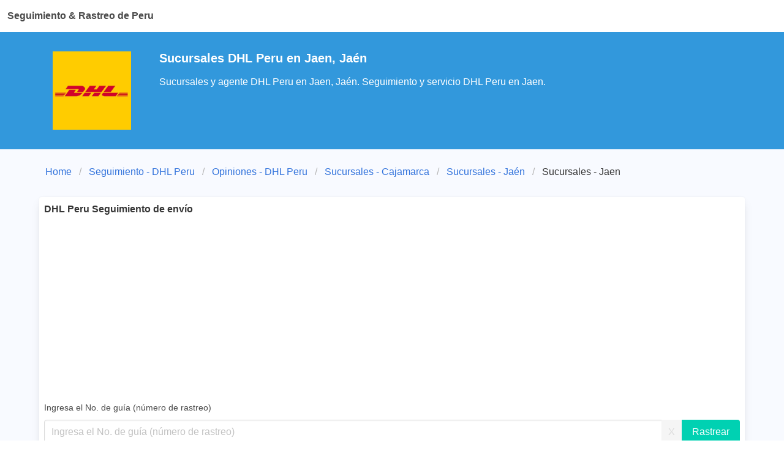

--- FILE ---
content_type: text/html; charset=utf-8
request_url: https://www.google.com/recaptcha/api2/aframe
body_size: 265
content:
<!DOCTYPE HTML><html><head><meta http-equiv="content-type" content="text/html; charset=UTF-8"></head><body><script nonce="F-2cnIkhNenOcDjiSJ617Q">/** Anti-fraud and anti-abuse applications only. See google.com/recaptcha */ try{var clients={'sodar':'https://pagead2.googlesyndication.com/pagead/sodar?'};window.addEventListener("message",function(a){try{if(a.source===window.parent){var b=JSON.parse(a.data);var c=clients[b['id']];if(c){var d=document.createElement('img');d.src=c+b['params']+'&rc='+(localStorage.getItem("rc::a")?sessionStorage.getItem("rc::b"):"");window.document.body.appendChild(d);sessionStorage.setItem("rc::e",parseInt(sessionStorage.getItem("rc::e")||0)+1);localStorage.setItem("rc::h",'1768883081280');}}}catch(b){}});window.parent.postMessage("_grecaptcha_ready", "*");}catch(b){}</script></body></html>